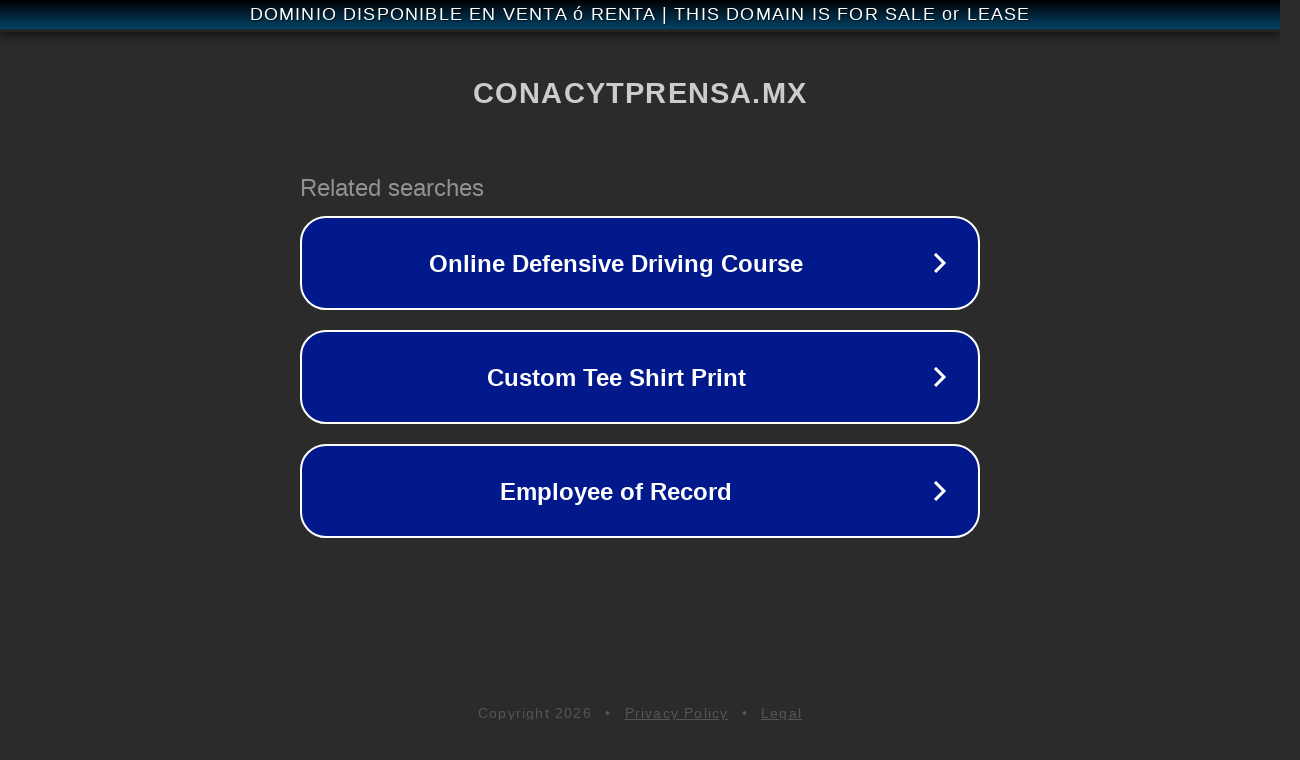

--- FILE ---
content_type: text/html; charset=utf-8
request_url: http://www.conacytprensa.mx/index.php/ciencia/salud/7183-investigan-propiedades-del-frijol-para-prevenir-enfermedades
body_size: 1178
content:
<!doctype html>
<html data-adblockkey="MFwwDQYJKoZIhvcNAQEBBQADSwAwSAJBANDrp2lz7AOmADaN8tA50LsWcjLFyQFcb/P2Txc58oYOeILb3vBw7J6f4pamkAQVSQuqYsKx3YzdUHCvbVZvFUsCAwEAAQ==_YAOnizu85LhKApD/eFLp5FVihZkF6XzaKK1/BQtHa4TpKiCLzjLKxCRDRqBEb2fPTvUV0HVQXGfe0BYzYFG7mw==" lang="en" style="background: #2B2B2B;">
<head>
    <meta charset="utf-8">
    <meta name="viewport" content="width=device-width, initial-scale=1">
    <link rel="icon" href="[data-uri]">
    <link rel="preconnect" href="https://www.google.com" crossorigin>
</head>
<body>
<div id="target" style="opacity: 0"></div>
<script>window.park = "[base64]";</script>
<script src="/bibfbAuJf.js"></script>
</body>
</html>
